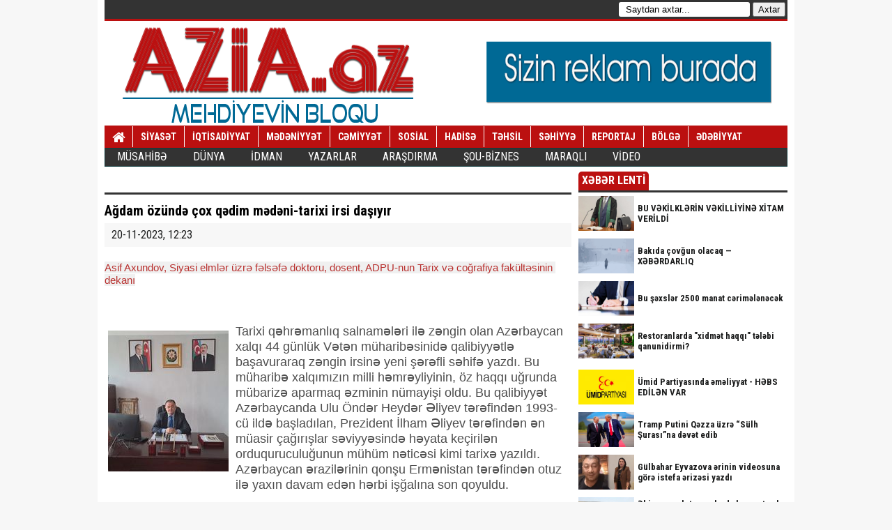

--- FILE ---
content_type: text/html; charset=utf-8
request_url: https://azia.az/yazarlar/47335-agdam-ozunde-cox-qedim-medeni-tarixi-irsi-dasiyir.html
body_size: 12653
content:
<!DOCTYPE html>
<html xmlns="http://www.w3.org/1999/xhtml" lang="az" xml:lang="az" xmlns:og="http://ogp.me/ns#" xmlns:fb="https://www.facebook.com/2008/fbml"><head>
<title>Ağdam özündə çox qədim mədəni-tarixi irsi daşıyır » Mehdiyevin BLOQU Azia.az</title>
<meta name="charset" content="utf-8">
<meta name="title" content="Ağdam özündə çox qədim mədəni-tarixi irsi daşıyır » Mehdiyevin BLOQU Azia.az">
<meta name="description" content="Asif Axundov, Siyasi elmlər üzrə fəlsəfə doktoru, dosent, ADPU-nun Tarix və coğrafiya fakültəsinin dekanı Tarixi qəhrəmanlıq salnamələri ilə zəngin olan Azərbaycan xalqı 44 günlük Vətən müharibəsinidə qalibiyyətlə başavuraraq zəngin irsinə yeni şərəfli səhifə yazdı. Bu müharibə xalqımızın milli">
<meta name="keywords" content="Ağdam, Azərbaycan, bütün, işğaldan, Əliyev, tərəfindən, insan, işğal, bərpası, bərpa, İlham, məcbur, rayonunun, məcburi, həyata, köçkün, müasir, nəticəsində, ərazilərinin, davam">
<meta name="generator" content="DataLife Engine (https://dle-news.ru)">
<link rel="canonical" href="https://azia.az/yazarlar/47335-agdam-ozunde-cox-qedim-medeni-tarixi-irsi-dasiyir.html">
<link rel="alternate" type="application/rss+xml" title="Mehdiyevin BLOQU Azia.az" href="https://azia.az/rss.xml">
<link rel="search" type="application/opensearchdescription+xml" title="Mehdiyevin BLOQU Azia.az" href="https://azia.az/index.php?do=opensearch">
<meta property="twitter:title" content="Ağdam özündə çox qədim mədəni-tarixi irsi daşıyır » Mehdiyevin BLOQU Azia.az">
<meta property="twitter:url" content="https://azia.az/yazarlar/47335-agdam-ozunde-cox-qedim-medeni-tarixi-irsi-dasiyir.html">
<meta property="twitter:card" content="summary_large_image">
<meta property="twitter:image" content="https://azia.az/uploads/posts/2023-11/377260978_723787529275077_2357932715870066831_n.jpg">
<meta property="twitter:description" content="Asif Axundov, Siyasi elmlər üzrə fəlsəfə doktoru, dosent, ADPU-nun Tarix və coğrafiya fakültəsinin dekanı Tarixi qəhrəmanlıq salnamələri ilə zəngin olan Azərbaycan xalqı 44 günlük Vətən müharibəsinidə qalibiyyətlə başavuraraq zəngin irsinə yeni şərəfli səhifə yazdı. Bu müharibə xalqımızın milli">
<meta property="og:type" content="article">
<meta property="og:site_name" content="Mehdiyevin BLOQU Azia.az">
<meta property="og:title" content="Ağdam özündə çox qədim mədəni-tarixi irsi daşıyır » Mehdiyevin BLOQU Azia.az">
<meta property="og:url" content="https://azia.az/yazarlar/47335-agdam-ozunde-cox-qedim-medeni-tarixi-irsi-dasiyir.html">
<meta property="og:image" content="https://azia.az/uploads/posts/2023-11/377260978_723787529275077_2357932715870066831_n.jpg">
<meta property="og:description" content="Asif Axundov, Siyasi elmlər üzrə fəlsəfə doktoru, dosent, ADPU-nun Tarix və coğrafiya fakültəsinin dekanı Tarixi qəhrəmanlıq salnamələri ilə zəngin olan Azərbaycan xalqı 44 günlük Vətən müharibəsinidə qalibiyyətlə başavuraraq zəngin irsinə yeni şərəfli səhifə yazdı. Bu müharibə xalqımızın milli">
<link href="/engine/editor/css/default.css?v=09850" rel="stylesheet" type="text/css">
<script src="/engine/classes/js/jquery.js?v=09850"></script>
<script src="/engine/classes/js/jqueryui.js?v=09850" defer></script>
<script src="/engine/classes/js/dle_js.js?v=09850" defer></script>
<script src="/engine/classes/js/bbcodes.js?v=09850" defer></script>
<!-- <link rel="shortcut icon" href="/templates/f/images/favicon.ico" /> -->
<link rel="stylesheet" href="/templates/f/css/style.css">
<link rel="stylesheet" href="/templates/f/css/css.css">
<link rel="stylesheet" href="/templates/f/css/engine.css">
<link rel="stylesheet" href="/templates/f/css/menu.css">
<script src="/templates/f/js/jquery-1.9.1.min.js"></script>
<script src="/templates/f/js/swiper.js"></script>
<script src="/templates/f/js/script.js"></script>
<link rel="stylesheet" href="/templates/f/css/font-awesome.min.css">
<link href='https://fonts.googleapis.com/css?family=Roboto+Condensed:400,300,700' rel='stylesheet' type='text/css'>
   <script src="https://code.jquery.com/jquery-latest.min.js" type="text/javascript"></script>

<style>
#siteGenel {margin: 0px auto 0px auto!important;}
.sabitle {top: 0px!important;}
ul.menu li:hover ul li a, #menuBG {background: #bb1010;}
.home a, ul.menu li a {color: white;font-weight: bold;}
ul.menu li a:hover, .home a:hover {color: #0f1e39!important;}
body {background: #F7F7F7!important;}

div#search {
    background: #333;
    border-bottom: 3px solid #bb1010;
    padding: 3px;
}

form {}

div#searchdiv {
    float: right;
}

input#story {
    font-size: 13px;
    padding: 3px 10px;
    border-radius: 3px;
    border: 0px;
}

</style>

</head>
<body>
<script>
<!--
var dle_root       = '/';
var dle_admin      = '';
var dle_login_hash = '27320663c3bf16fbc73d49b8658b8b46aa438b98';
var dle_group      = 5;
var dle_skin       = 'f';
var dle_wysiwyg    = '0';
var quick_wysiwyg  = '0';
var dle_min_search = '4';
var dle_act_lang   = ["Bəli", "Xeyr", "Daxil et", "Ləğv et", "Yadda Saxla", "Sil", "Yüklənir. Zəhmət olmasa gözləyin..."];
var menu_short     = 'Sürətli redaktə et';
var menu_full      = 'Tam redaktə et';
var menu_profile   = 'Profilə bax';
var menu_send      = 'Şəxsi mesaj göndər';
var menu_uedit     = 'Adminpanelə get';
var dle_info       = 'İnformasiya';
var dle_confirm    = 'Təsdiq et';
var dle_prompt     = 'İnformasiyanı daxil et';
var dle_req_field  = ["Заполните поле с именем", "Заполните поле с сообщением", "Заполните поле с темой сообщения"];
var dle_del_agree  = 'Siz həqiqətən seçilmişi silmək istəyirsiniz? Sonradan bu hərəkəti ləğv etmək mümkün olmayacaq';
var dle_spam_agree = 'Siz həqiqətən istəyirsinizmi istifadəçini spammer kimi işareləmək? Bu halda onun bütün şərhləri silinəcək';
var dle_c_title    = 'Отправка жалобы';
var dle_complaint  = 'Administrasiya üçün sizin şikayətinizin mətnini göstərin:';
var dle_mail       = 'E-mail adresiniz:';
var dle_big_text   = 'Mətnin çox böyük sahəsi seçilmişdir.';
var dle_orfo_title = 'Tapılmış qrammatik səhvə administrasiya üçün şərhi göstərin';
var dle_p_send     = 'Göndər';
var dle_p_send_ok  = 'Xəbərdarlıq müvəffəqiyyətlə göndərildi';
var dle_save_ok    = 'Dəyişikliklər müvəffəqiyyətlə saxlanmışdır.';
var dle_reply_title= 'Şərhə cavab yaz';
var dle_tree_comm  = '0';
var dle_del_news   = 'Xəbəri sil';
var dle_sub_agree  = 'Вы действительно хотите подписаться на комментарии к данной публикации?';
var dle_captcha_type  = '0';
var dle_share_interesting  = ["Поделиться ссылкой на выделенный текст", "Twitter", "Facebook", "Вконтакте", "Прямая ссылка:", "Нажмите правой клавишей мыши и выберите «Копировать ссылку»"];
var DLEPlayerLang     = {prev: 'Предыдущий',next: 'Следующий',play: 'Воспроизвести',pause: 'Пауза',mute: 'Выключить звук', unmute: 'Включить звук', settings: 'Настройки', enterFullscreen: 'На полный экран', exitFullscreen: 'Выключить полноэкранный режим', speed: 'Скорость', normal: 'Обычная', quality: 'Качество', pip: 'Режим PiP'};
var allow_dle_delete_news   = false;
var dle_search_delay   = false;
var dle_search_value   = '';
jQuery(function($){
$('#dle-comments-form').submit(function() {
	doAddComments();
	return false;
});
FastSearch();
});
//-->
</script>

<ins class="yayimla160"
     style="position: fixed; top: 0px;bottom: 0px; display:inline-block; margin-right: 501px; right: 50%;
width:160px;height:600px"><!-- azerinfo.az-azerinfo160 160x600 -->
<script async src="//code.adsgarden.com/js/adsgarden.js"></script>
<ins class="adsgarden" style="display:block; width: 160px; height: 600px;" data-ad-client="154" data-ad-slot="97"></ins>
<script>(adsgarden = window.adsgarden || []).push({});</script>
<!-- azerinfo.az-azerinfo160 160x600 -->

</ins>

<ins class="160"
     style="position: fixed;  display:inline-block; margin-right: -661px; right: 50%;
width:160px;height:600px"><!-- azerinfo.az-azerinfo160 160x600 -->
<script async src="//code.adsgarden.com/js/adsgarden.js"></script>
<ins class="adsgarden" style="display:block; width: 160px; height: 600px;" data-ad-client="154" data-ad-slot="97"></ins>
<script>(adsgarden = window.adsgarden || []).push({});</script>
<!-- azerinfo.az-azerinfo160 160x600 -->


</ins>

<div id="siteGenel">



<div id="search">
       <div id="searchdiv">
	<form name="searchform" method="post" onsubmit="return on_search(this, stext, 'Saytdan axtar...');">
	<input type="hidden" name="do" value="search">
	<input type="hidden" name="subaction" value="search">
	<input id="story" name="story" value="Saytdan axtar..." onblur="if (this.value == '') {this.value = 'Saytdan axtar...';}" onfocus="if (this.value == 'Saytdan axtar...') {this.value = '';}">
	<input type="submit" value="Axtar" alt="Axtar...">
	 </form>
	</div>
	<div style="clear:both;"> </div>
      </div>
	  
	  

<!--Logo Banner Umumi -->
<div style="width: 100%; height: 150px; overflow: hidden; margin: 0px 0px 0px 0px;">



<!-- Logo -->
<a style="float:left; display: flex;" href="https://azia.az" title="" alt="">
<img src="/templates/f/images/logo-a1.png" title="azia.az" alt="azia.az" /></a>  
<!-- Logo Bitdi -->



<!-- Logo yani banner 728x90 -->
<div style="float: right; margin-right: 0px; width:720px;height:90px;overflow:hidden;">



<img src="/templates/f/images/h.png" title="azia.az" alt="azia.az" />




</div>
<!-- Logo yani banner 728x90 bitdi -->



</div>
<div class="sil"></div>



<!--Logo Banner Umumi bitdi -->

<!-- BOLMELER -->
<div id="menuBG">
<div style="margin: 0 auto; width: 980px;">
<div class="home">
<a href="https://azia.az" title="ANA SƏHİFƏ"><i class="fa fa-home"></i></a>
</div>

<div class="menu-menu1-container">
<ul id="menu-menu1" class="menu">

<li id="menu-item-2288" class="menu-item menu-item-type-taxonomy menu-item-object-category menu-item-2288"><a href="/siyaset">SİYASƏT</a></li>
<li id="menu-item-2289" class="menu-item menu-item-type-taxonomy menu-item-object-category menu-item-2289"><a href="/iqtisadiyyat">İQTİSADİYYAT</a></li>
<li id="menu-item-2290" class="menu-item menu-item-type-taxonomy menu-item-object-category menu-item-2290"><a href="/medeniyyet">MƏDƏNİYYƏT</a></li>
<li id="menu-item-2290" class="menu-item menu-item-type-taxonomy menu-item-object-category menu-item-2290"><a href="/cemiyyet">CƏMİYYƏT</a></li>
<li id="menu-item-2344" class="menu-item menu-item-type-taxonomy menu-item-object-category menu-item-2344"><a href="/sosial">SOSİAL</a></li>
<li id="menu-item-2292" class="menu-item menu-item-type-taxonomy menu-item-object-category menu-item-2292"><a href="/hadise">HADİSƏ</a></li>
<li id="menu-item-2294" class="menu-item menu-item-type-taxonomy menu-item-object-category menu-item-2294"><a href="/tehsil">TƏHSİL</a></li>
<li id="menu-item-2294" class="menu-item menu-item-type-taxonomy menu-item-object-category menu-item-2294"><a href="/sehiyye">SƏHİYYƏ</a></li>
<li id="menu-item-2298" class="menu-item menu-item-type-taxonomy menu-item-object-category menu-item-2298"><a href="/reportaj">REPORTAJ</a></li>
<li id="menu-item-2296" class="menu-item menu-item-type-taxonomy menu-item-object-category menu-item-2296"><a href="/bolge">BÖLGƏ</a></li>
<li id="menu-item-2293" class="menu-item menu-item-type-taxonomy menu-item-object-category menu-item-2293"><a href="/edebiyyat">ƏDƏBİYYAT</a></li>


</ul>
</div>
</div>
</div><div id='cssmenu'>
<ul>
   <li><a href='/musahibe'><span>MÜSAHİBƏ</span></a></li>
   <li><a href='/dunya'><span>DÜNYA</span></a></li>
   <li><a href='/idman'><span>İDMAN</span></a></li>
   <li><a href='/yazarlar'><span>YAZARLAR</span></a></li>
      <li><a href='/arasdirma'><span>ARAŞDIRMA</span></a></li>
      <li><a href='/sou'><span>ŞOU-BİZNES</span></a></li>

   <li><a href='/yurdum'><span>MARAQLI</span></a></li>

   <li class='last'><a href='/video'><span>VİDEO</span></a></li>
</ul>
</div>
<div class="sil"></div>
<!-- BOLMELER SON -->


<!-- COX OXUNANLAR -->

<!-- COX OXUNANLAR -->


<div id="siteUstGenel">








<!-- MANSET -->

<!-- MANSET BİTDİ -->








<div id="siteSol">



<div class="sil"></div>
<div class="yeniBaslik1" style="padding-bottom:30px;"></div>
<div  style="padding-bottom:10px;"></div>

<div class="haberBaslik">
<h2><p>Ağdam özündə çox qədim mədəni-tarixi irsi daşıyır</p>
</h2>
</div>

<div class="sil"></div>
<div style="width: 670px; height: auto; overflow: hidden; display: block;">



<div style="width: 670px; line-height: 34px; overflow: hidden; display: block; background: #F7F7F7;">
</font>
<font style="font-size: 16px; font-weight: 500; color: #1c1d1d; float: left; margin-left: 10px;">20-11-2023, 12:23 </font>  


</div>

</div>

<div class="sil"></div>

<div class="haberText">


<p><p><span style="color:rgb(184,49,47);font-family:'Segoe UI Historic', 'Segoe UI', Helvetica, Arial, sans-serif;font-size:15px;font-style:normal;font-weight:400;letter-spacing:normal;text-align:left;text-indent:0px;text-transform:none;white-space:pre-wrap;word-spacing:0px;background-color:rgb(240,240,240);float:none;display:inline;">Asif </span><span style="font-family:'Segoe UI Historic', 'Segoe UI', Helvetica, Arial, sans-serif;font-size:15px;font-style:normal;font-weight:400;letter-spacing:normal;text-align:left;text-indent:0px;text-transform:none;white-space:pre-wrap;word-spacing:0px;background-color:rgb(240,240,240);float:none;display:inline;color:rgb(184,49,47);">Axundov, </span><span style="color:rgb(184,49,47);font-family:'Segoe UI Historic', 'Segoe UI', Helvetica, Arial, sans-serif;font-size:15px;font-style:normal;font-weight:400;letter-spacing:normal;text-align:left;text-indent:0px;text-transform:none;white-space:pre-wrap;word-spacing:0px;background-color:rgb(240,240,240);float:none;display:inline;">Siyasi elmlər üzrə fəlsəfə doktoru, dosent, ADPU-nun Tarix və coğrafiya fakültəsinin dekanı</span></p><p><span style="font-size:18px;"> </span></p><p><span style="font-size:18px;"><img src="/uploads/posts/2023-11/377260978_723787529275077_2357932715870066831_n.jpg" alt="" class="fr-dii fr-fil">Tarixi qəhrəmanlıq salnamələri ilə zəngin olan Azərbaycan xalqı 44 günlük Vətən müharibəsinidə qalibiyyətlə başavuraraq zəngin irsinə yeni şərəfli səhifə yazdı. Bu müharibə xalqımızın milli həmrəyliyinin, öz haqqı uğrunda mübarizə aparmaq əzminin nümayişi oldu. Bu qalibiyyət Azərbaycanda Ulu Öndər Heydər Əliyev tərəfindən 1993-cü ildə başladılan, Prezident İlham Əliyev tərəfindən ən müasir çağırışlar səviyyəsində həyata keçirilən orduquruculuğunun mühüm nəticəsi kimi tarixə yazıldı. Azərbaycan ərazilərinin qonşu Ermənistan tərəfindən otuz ilə yaxın davam edən hərbi işğalına son qoyuldu.</span></p><p><span style="font-size:18px;">2020-ci il noyabrın 10-da Azərbaycan, Rusiya prezidentlərinin və Ermənistan baş nazirinin imzaladıqları birgə Bəyanatla 30 ilə yaxın davam edən münaqişəyə son qoyuldu, düşmən sülhə məcbur edildi.44 günlük müharibə bütün dünyadakı ermənilərə, eləcə də uzun illər ərzində ədalətsiz mövqe tutan, Azərbaycan torpaqlarının işğalına göz yuman, beynəlxalq hüququn norma və prinsiplərini, BMT Təhlükəsizlik Şurasının qətnamələrini, eləcə də digər beynəlxalq təşkilatların qəbul etdiyi sənədləri heçə sayan dairələrə bir dərs oldu.</span></p><p><span style="font-size:18px;">Müqavilənin şərtlərinə əsasən noyabrın 20-də Azərbaycan Ağdam rayonunu hərbi əməliyyat keçirmədən, siyasi yolla işğaldan azad edərək öz yurisdiksiyasına qaytardı. Bu, eyni zamanda, onun göstəricisidir ki, Azərbaycan müharibəni həm döyüş meydanında, həm siyasi müstəvidə qazanıb.</span></p><p><span style="font-size:18px;">Prezident İlham Əliyevin 31 iyul 2023-cü il tarixli Sərəncamı ilə Azərbaycan Respublikasının işğaldan azad edilmiş əraziləri üzrə şəhər günləri təsis edilmişdir. Sözügedən Sərəncama əsasən 20 noyabr Ağdam şəhəri günü kimi müəyyən olub.</span></p><p><span style="font-size:18px;">Ağdam Azərbaycanın böyük və strateji əhəmiyyət kəsb edən rayonlarından biridir. Ağdam özündə çox qədim mədəni-tarixi irsi daşıyır. Rayonda çox sayda tarixi-mədəniyyat abidələri vardır. Təəssüf ki, onların əksəriyyəti işğal dövründə məhv edilmişdir. Ağdam şəhərinin mərkəzində yerləşən qədim memarlıq abidəsi sayılan məscid və onun minarələri də vəhşicəsinə dağıdılmışdır.</span></p><p><span style="font-size:18px;">Ərazisi 1094 kvadrat kilometr olan Ağdamın 882 kvadrat kilometri, rayon mərkəzi ilə birgə 90 kəndi işğal olunmuş, işğal nəticəsində 128 min insan məcburi köçkün həyatını yaşamağa məcbur olub. İşğal nəticəsində Ağdam rayonunun 38 kolxozu, 12 sənaye obyekti, 74 məktəbi, 271 mədəniyyət evi, bütün dünyada yeganə olan Çörək muzeyi, 67 idarə və 99 klubu düşmən əlinə keçmişdir.Ağdam uğrunda gedən döyüşlər zamanı 6 mindən artıq insan şəhid olmuş, minlərlə insan yaralanmış, əhali öz doğma ev-eşiyindən qovularaq məcburi köçkün kimi Azərbaycanın 59 rayonunun 875 yaşayış məntəqəsində məskunlaşmışdır.</span></p><p><span style="font-size:18px;">Azərbaycan Respublikasının Ermənistanın işğalından azad edilən ərazilərinin bərpası, milli iqtisadiyyata sürətli inteqrasiyası, dayanıqlı inkişafının təmin olunması, orada ən müasir infrastrukturun qurulması, mədəni-tarixi abidələrin bərpası və layiqli yaşayış şəraitinin yaradılması istiqamətində genişmiqyaslı tədbirlər həyata keçirilir. Otuz il erməni işğalı altında qalmış Qarabağ və ətraf rayonlarımız yeni görkəm alır. Erməni vandalizminin izləri yavaş-yavaş silinir.Ağdam və işğaldan azad olunmuş bütün digər şəhərlər hazırlanmış baş plan əsasında bərpa olunur. </span></p><p><span style="font-size:18px;">Müzəffər Ali Baş Komandan, Prezident İlham Əliyev Ağdam şəhərinin yenidən bərpası barədəbildirmişdir ki: “Dağılmış Ağdam şəhəri erməni vəhşiliyinin şahididir. Biz Ağdam şəhərini bərpa edəcəyik, bütün kəndləri bərpa edəcəyik. Heç kimdə bu haqda şübhə olmasın”.</span></p></p>
<br>

</div>

<div class="yeniBaslik1"></div>
<div style="margin-bottom: 5px; width: 670px; height: auto; overflow: hidden; display: block; margin-top: 10px;">
<div class="singleFacebook">
<a target="_blank" href="https://www.facebook.com/share.php?u=https://azia.az/yazarlar/47335-agdam-ozunde-cox-qedim-medeni-tarixi-irsi-dasiyir.html" title="facebook"><i class="fa fa-facebook"></i> Paylaş</a>
</div>
<div class="singleTwitter">
<a target="_blank" href="https://twitter.com/home/?status=Ağdam özündə çox qədim mədəni-tarixi irsi daşıyır+https://azia.az/yazarlar/47335-agdam-ozunde-cox-qedim-medeni-tarixi-irsi-dasiyir.html" title="twitter"><i class="fa fa-twitter"></i> Paylaş</a>
</div>
<div class="singleGoogle">
<a target="_blank" href="https://plus.google.com/share?url=https://azia.az/yazarlar/47335-agdam-ozunde-cox-qedim-medeni-tarixi-irsi-dasiyir.html" title="google plus"><i class="fa fa-google-plus"></i> Paylaş</a>
</div>
<div class="singleLinkedin">
<a target="_blank" href="http://www.linkedin.com/shareArticle?mini=true&url=https://azia.az/yazarlar/47335-agdam-ozunde-cox-qedim-medeni-tarixi-irsi-dasiyir.html" title="google plus"><i class="fa fa-linkedin"></i> Paylaş</a>
</div>

</div>
<div class="sil"></div>
<div id="fb-root"></div>
<script>(function(d, s, id) {
  var js, fjs = d.getElementsByTagName(s)[0];
  if (d.getElementById(id)) return;
  js = d.createElement(s); js.id = id;
  js.src = "//connect.facebook.net/az_AZ/sdk.js#xfbml=1&appId=1395353007385223&version=v2.0";
  fjs.parentNode.insertBefore(js, fjs);
}(document, 'script', 'facebook-jssdk'));</script>

<script src='//mediametrics.ru/partner/inject/injectv2.js' type='text/javascript' id='MediaMetricsInject' data-adaptive='true' data-img='true' data-imgsize='90' data-type='img-rect' data-bgcolor='FFFFFF' data-bordercolor='000000' data-linkscolor='232323' data-transparent='' data-rows='6' data-inline='' data-fontfamily='roboto' data-border='' data-borderwidth='1' data-place='left' data-fontsize='14' data-lineheight=21 data-visiblerows=3 data-fontweight=100 data-fontalign=left data-textposition="bottom" data-fontfamilycurrent="Roboto" data-period='online' data-alignment='horizontal' data-country='az' data-site='mmet/azia_az'> </script>

<div class="sil"></div>
<div class="yeniBaslik1">
<strong>OXŞAR XƏBƏRLƏR</strong>
</div>
<div class="anaGorunum2">
<a href="https://azia.az/cemiyyet/32557-amea-da-heyder-eliyev-dovletchilik-telimi-ve-muasir-dovr-movzusunda-konfrans-kechirilib.html" title="AMEA-da “Heydər Əliyev: Dövlətçilik təlimi və müasir dövr” mövzusunda konfrans keçirilib">
<img src="/uploads/posts/2022-05/thumbs/1651937918_5821_1651850229.jpg" title="AMEA-da “Heydər Əliyev: Dövlətçilik təlimi və müasir dövr” mövzusunda konfrans keçirilib" alt="AMEA-da “Heydər Əliyev: Dövlətçilik təlimi və müasir dövr” mövzusunda konfrans keçirilib" width="80" height="50"/>
<strong>AMEA-da “Heydər Əliyev: Dövlətçilik təlimi və müasir dövr” mövzusunda konfrans keçirilib</strong>
</a>
</div><div class="anaGorunum2">
<a href="https://azia.az/manset/2760-prezident-lham-liyevin-nazirlr-kabinetinin-iclasnda-x-tam-mtn.html" title="Prezident İlham Əliyevin Nazirlər Kabinetinin iclasında çıxışı - Tam mətn">
<img src="http://sozazadligi.org/images/xeber_sekilleri/24may2016/-01nazkabnet.jpg" title="Prezident İlham Əliyevin Nazirlər Kabinetinin iclasında çıxışı - Tam mətn" alt="Prezident İlham Əliyevin Nazirlər Kabinetinin iclasında çıxışı - Tam mətn" width="80" height="50"/>
<strong>Prezident İlham Əliyevin Nazirlər Kabinetinin iclasında çıxışı - Tam mətn</strong>
</a>
</div><div class="anaGorunum2">
<a href="https://azia.az/siyaset/19491-zahid-orucdan-sensasion-proqnozlar-45-ci-gun-eliyevin-ve-muqeddes-torpaqlarin-qayidishi-baki-ve-irevani-birleshdirmek-plani.html" title="Zahid Orucdan sensasion proqnozlar… 45-ci gün: Əliyevin və müqəddəs torpaqların qayıdışı- Bakı və İrəvanı birləşdirmək planı">
<img src="/uploads/posts/2021-08/thumbs/1630393279_1630387108-750-450.jpg" title="Zahid Orucdan sensasion proqnozlar… 45-ci gün: Əliyevin və müqəddəs torpaqların qayıdışı- Bakı və İrəvanı birləşdirmək planı" alt="Zahid Orucdan sensasion proqnozlar… 45-ci gün: Əliyevin və müqəddəs torpaqların qayıdışı- Bakı və İrəvanı birləşdirmək planı" width="80" height="50"/>
<strong>Zahid Orucdan sensasion proqnozlar… 45-ci gün: Əliyevin və müqəddəs torpaqların qayıdışı- Bakı və İrəvanı birləşdirmək planı</strong>
</a>
</div><div class="anaGorunum2">
<a href="https://azia.az/yazarlar/46887-44-gunluk-zefer-yurusunde-her-gun-qelebe-xeberleri-gelirdi.html" title="44 günlük Zəfər yürüşündə hər gün qələbə xəbərləri gəlirdi">
<img src="/uploads/posts/2023-10/345271497_1287644995488624_5301452151986491917_n.jpg" title="44 günlük Zəfər yürüşündə hər gün qələbə xəbərləri gəlirdi" alt="44 günlük Zəfər yürüşündə hər gün qələbə xəbərləri gəlirdi" width="80" height="50"/>
<strong>44 günlük Zəfər yürüşündə hər gün qələbə xəbərləri gəlirdi</strong>
</a>
</div><div class="anaGorunum2">
<a href="https://azia.az/cemiyyet/39209-fuzuli-ugrunda-aparilmis-doyusler-veten-muharibesi-zamani-en-agir-doyuslerden-olmusdur.html" title="Füzuli uğrunda aparılmış döyüşlər Vətən müharibəsi zamanı ən ağır döyüşlərdən olmuşdur">
<img src="/uploads/posts/2022-10/thumbs/d6b806f4-5497-4378-a1c6-4c0dd8f50bd9.jpg" title="Füzuli uğrunda aparılmış döyüşlər Vətən müharibəsi zamanı ən ağır döyüşlərdən olmuşdur" alt="Füzuli uğrunda aparılmış döyüşlər Vətən müharibəsi zamanı ən ağır döyüşlərdən olmuşdur" width="80" height="50"/>
<strong>Füzuli uğrunda aparılmış döyüşlər Vətən müharibəsi zamanı ən ağır döyüşlərdən olmuşdur</strong>
</a>
</div>

<div id="dle-ajax-comments"></div>
<form  method="post" name="dle-comments-form" id="dle-comments-form" >
		<input type="hidden" name="subaction" value="addcomment">
		<input type="hidden" name="post_id" id="post_id" value="47335"><input type="hidden" name="user_hash" value="27320663c3bf16fbc73d49b8658b8b46aa438b98"></form>
 






<!-- CEMIYYET -->

<!-- MANSET SİYASET BITDI --> 


</div>



<div id="siteSag">






<!-- GÜNDƏM -->
<div class="yeniBaslik1">
<strong>XƏBƏR LENTİ</strong>
</div>
<div style="display:block;">
<div class="yanGorunum1">
<a href="https://azia.az/manset/60871-bu-vekilklerin-vekilliyine-xitam-verildi.html" title="BU VƏKİLKLƏRİN VƏKİLLİYİNƏ XİTAM VERİLDİ">
<img src="/uploads/posts/2026-01/thumbs/vekil.png" alt="BU VƏKİLKLƏRİN VƏKİLLİYİNƏ XİTAM VERİLDİ" title="BU VƏKİLKLƏRİN VƏKİLLİYİNƏ XİTAM VERİLDİ" width="80" height="50"/>
<strong>BU VƏKİLKLƏRİN VƏKİLLİYİNƏ XİTAM VERİLDİ</strong>
</a>
</div><div class="yanGorunum1">
<a href="https://azia.az/cemiyyet/60870-bakida-covgun-olacaq-xeberdarliq.html" title="Bakıda çovğun olacaq — XƏBƏRDARLIQ">
<img src="/uploads/posts/2026-01/thumbs/abs-saxta-768x440.png" alt="Bakıda çovğun olacaq — XƏBƏRDARLIQ" title="Bakıda çovğun olacaq — XƏBƏRDARLIQ" width="80" height="50"/>
<strong>Bakıda çovğun olacaq — XƏBƏRDARLIQ</strong>
</a>
</div><div class="yanGorunum1">
<a href="https://azia.az/cemiyyet/60869-bu-sexsler-2500-manat-cerimelenecek.html" title="Bu şəxslər 2500 manat cərimələnəcək">
<img src="/uploads/posts/2026-01/thumbs/kreslo-vezife-1-768x432.jpg" alt="Bu şəxslər 2500 manat cərimələnəcək" title="Bu şəxslər 2500 manat cərimələnəcək" width="80" height="50"/>
<strong>Bu şəxslər 2500 manat cərimələnəcək</strong>
</a>
</div><div class="yanGorunum1">
<a href="https://azia.az/arasdirma/60868-restoranlarda-xidmet-haqqi-telebi-qanunidirmi.html" title="Restoranlarda &quot;xidmət haqqı&quot; tələbi qanunidirmi?">
<img src="/uploads/posts/2026-01/thumbs/restoran.jpg" alt="Restoranlarda &quot;xidmət haqqı&quot; tələbi qanunidirmi?" title="Restoranlarda &quot;xidmət haqqı&quot; tələbi qanunidirmi?" width="80" height="50"/>
<strong>Restoranlarda &quot;xidmət haqqı&quot; tələbi qanunidirmi?</strong>
</a>
</div><div class="yanGorunum1">
<a href="https://azia.az/manset/60867-umid-partiyasinda-emeliyyat-hebs-edilen-var.html" title="Ümid Partiyasında əməliyyat - HƏBS EDİLƏN VAR">
<img src="/uploads/posts/2026-01/thumbs/umid5.jpg" alt="Ümid Partiyasında əməliyyat - HƏBS EDİLƏN VAR" title="Ümid Partiyasında əməliyyat - HƏBS EDİLƏN VAR" width="80" height="50"/>
<strong>Ümid Partiyasında əməliyyat - HƏBS EDİLƏN VAR</strong>
</a>
</div><div class="yanGorunum1">
<a href="https://azia.az/manset/60866-tramp-putini-qezza-uzre-sulh-surasina-devet-edib.html" title="Tramp Putini Qəzza üzrə “Sülh Şurası”na dəvət edib">
<img src="/uploads/posts/2026-01/thumbs/putin1413.jpg" alt="Tramp Putini Qəzza üzrə “Sülh Şurası”na dəvət edib" title="Tramp Putini Qəzza üzrə “Sülh Şurası”na dəvət edib" width="80" height="50"/>
<strong>Tramp Putini Qəzza üzrə “Sülh Şurası”na dəvət edib</strong>
</a>
</div><div class="yanGorunum1">
<a href="https://azia.az/bolge/60865-gulbahar-eyvazova-erinin-videosuna-gore-istefa-erizesi-yazdi.html" title="Gülbahar Eyvazova ərinin videosuna görə istefa ərizəsi yazdı">
<img src="/uploads/posts/2026-01/thumbs/dmka1.jpg" alt="Gülbahar Eyvazova ərinin videosuna görə istefa ərizəsi yazdı" title="Gülbahar Eyvazova ərinin videosuna görə istefa ərizəsi yazdı" width="80" height="50"/>
<strong>Gülbahar Eyvazova ərinin videosuna görə istefa ərizəsi yazdı</strong>
</a>
</div><div class="yanGorunum1">
<a href="https://azia.az/cemiyyet/60863-ekine-yararli-torpaqlarda-bunu-etmek-qadagan-olunmalidir-vacib-aciqlama.html" title="Əkinə yararlı torpaqlarda bunu etmək QADAĞAN OLUNMALIDIR - VACİB AÇIQLAMA">
<img src="/uploads/posts/2026-01/thumbs/agro-dairy-7-768x403.jpg" alt="Əkinə yararlı torpaqlarda bunu etmək QADAĞAN OLUNMALIDIR - VACİB AÇIQLAMA" title="Əkinə yararlı torpaqlarda bunu etmək QADAĞAN OLUNMALIDIR - VACİB AÇIQLAMA" width="80" height="50"/>
<strong>Əkinə yararlı torpaqlarda bunu etmək QADAĞAN OLUNMALIDIR - VACİB AÇIQLAMA</strong>
</a>
</div><div class="yanGorunum1">
<a href="https://azia.az/arasdirma/60862-eziz-valideynler-usaqlariniz-danisa-bilmirse-jurnalistden-cagiris.html" title="&quot;Əziz valideynlər, uşaqlarınız danışa bilmirsə...&quot; - Jurnalistdən ÇAĞIRIŞ">
<img src="/uploads/posts/2026-01/thumbs/gorsel_2026-01-19_131441367-768x403.png" alt="&quot;Əziz valideynlər, uşaqlarınız danışa bilmirsə...&quot; - Jurnalistdən ÇAĞIRIŞ" title="&quot;Əziz valideynlər, uşaqlarınız danışa bilmirsə...&quot; - Jurnalistdən ÇAĞIRIŞ" width="80" height="50"/>
<strong>&quot;Əziz valideynlər, uşaqlarınız danışa bilmirsə...&quot; - Jurnalistdən ÇAĞIRIŞ</strong>
</a>
</div><div class="yanGorunum1">
<a href="https://azia.az/bolge/60861-oguzda-agac-kesilmesine-gore-cinayet-isi-baslanildi.html" title="Oğuzda ağac kəsilməsinə görə cinayət işi başlanıldı">
<img src="/uploads/posts/2026-01/thumbs/agac-1.jpg" alt="Oğuzda ağac kəsilməsinə görə cinayət işi başlanıldı" title="Oğuzda ağac kəsilməsinə görə cinayət işi başlanıldı" width="80" height="50"/>
<strong>Oğuzda ağac kəsilməsinə görə cinayət işi başlanıldı</strong>
</a>
</div><div class="yanGorunum1">
<a href="https://azia.az/cemiyyet/60482-kulekli-hava-ile-bagli-xeberdarliq.html" title="Küləkli hava ilə bağlı XƏBƏRDARLIQ">
<img src="/uploads/posts/2025-12/thumbs/1766577210_694bd2bdd698e694bd2bdd698f176657682986e5ce614b107df9db15e43715c801b3-1.jpg" alt="Küləkli hava ilə bağlı XƏBƏRDARLIQ" title="Küləkli hava ilə bağlı XƏBƏRDARLIQ" width="80" height="50"/>
<strong>Küləkli hava ilə bağlı XƏBƏRDARLIQ</strong>
</a>
</div><div class="yanGorunum1">
<a href="https://azia.az/tehsil/60472-ozel-mekteblerde-dodaqucuqladan-qiymetler.html" title="Özəl məktəblərdə dodaquçuqladan qiymətlər">
<img src="/uploads/posts/2025-12/thumbs/nocomment_3b8ff00e73737e9220a1ad4598e965b3_b47yxqpflt8g32r5houi-640x336.jpg" alt="Özəl məktəblərdə dodaquçuqladan qiymətlər" title="Özəl məktəblərdə dodaquçuqladan qiymətlər" width="80" height="50"/>
<strong>Özəl məktəblərdə dodaquçuqladan qiymətlər</strong>
</a>
</div><div class="yanGorunum1">
<a href="https://azia.az/cemiyyet/60471-ayetullahlar-azerbaycana-qarsi-bu-defe.html" title="Ayətullahlar Azərbaycana QARŞI – Bu dəfə…">
<img src="/uploads/posts/2025-12/thumbs/nocomment_4df1921c8447cc650355acfff0525353_02j4kyp3aextg67cnmvr-640x336.jpg" alt="Ayətullahlar Azərbaycana QARŞI – Bu dəfə…" title="Ayətullahlar Azərbaycana QARŞI – Bu dəfə…" width="80" height="50"/>
<strong>Ayətullahlar Azərbaycana QARŞI – Bu dəfə…</strong>
</a>
</div><div class="yanGorunum1">
<a href="https://azia.az/arasdirma/60468-siqaret-mafiyasi-ne-qeder-qazanir.html" title="Siqaret mafiyası nə qədər qazanır?">
<img src="/uploads/posts/2025-12/thumbs/gemi-750x403.jpg" alt="Siqaret mafiyası nə qədər qazanır?" title="Siqaret mafiyası nə qədər qazanır?" width="80" height="50"/>
<strong>Siqaret mafiyası nə qədər qazanır?</strong>
</a>
</div><div class="yanGorunum1">
<a href="https://azia.az/cemiyyet/60451-tatusu-olanlara-xeberdarliq.html" title="Tatusu olanlara XƏBƏRDARLIQ">
<img src="/uploads/posts/2025-12/thumbs/1766496078_1308025.jpg" alt="Tatusu olanlara XƏBƏRDARLIQ" title="Tatusu olanlara XƏBƏRDARLIQ" width="80" height="50"/>
<strong>Tatusu olanlara XƏBƏRDARLIQ</strong>
</a>
</div><div class="yanGorunum1">
<a href="https://azia.az/cemiyyet/60447-tikinti-sirketi-sakinlerin-emlakina-mudaxile-edir.html" title="Tikinti şirkəti sakinlərin əmlakına müdaxilə edir?">
<img src="/uploads/posts/2025-12/thumbs/1766496978_sokuntu_24.jpg" alt="Tikinti şirkəti sakinlərin əmlakına müdaxilə edir?" title="Tikinti şirkəti sakinlərin əmlakına müdaxilə edir?" width="80" height="50"/>
<strong>Tikinti şirkəti sakinlərin əmlakına müdaxilə edir?</strong>
</a>
</div><div class="yanGorunum1">
<a href="https://azia.az/arasdirma/60421-siqareti-tergidenden-sonra-bu-usullardan-istifade-edin.html" title="Siqareti tərgidəndən sonra bu üsullardan istifadə edin">
<img src="/uploads/posts/2025-12/thumbs/2422a52b57ca1b860acdb67756b97a4a.jpg" alt="Siqareti tərgidəndən sonra bu üsullardan istifadə edin" title="Siqareti tərgidəndən sonra bu üsullardan istifadə edin" width="80" height="50"/>
<strong>Siqareti tərgidəndən sonra bu üsullardan istifadə edin</strong>
</a>
</div><div class="yanGorunum1">
<a href="https://azia.az/sehiyye/60439-bu-yolla-donorun-xerceng-geni-yuzlerle-usaga-oturulub-dehset.html" title="BU YOLLA donorun xərçəng geni yüzlərlə uşağa ötürülüb-DƏHŞƏT">
<img src="/uploads/posts/2025-12/thumbs/1766412564_2019-11-23-18-47-236ablx3kc8jvgaew4ogvu_file.jpg" alt="BU YOLLA donorun xərçəng geni yüzlərlə uşağa ötürülüb-DƏHŞƏT" title="BU YOLLA donorun xərçəng geni yüzlərlə uşağa ötürülüb-DƏHŞƏT" width="80" height="50"/>
<strong>BU YOLLA donorun xərçəng geni yüzlərlə uşağa ötürülüb-DƏHŞƏT</strong>
</a>
</div><div class="yanGorunum1">
<a href="https://azia.az/arasdirma/60860-bazarlarda-gorun-hansi-nov-kartof-satilir-xeberdarliq.html" title="BAZARLARDA GÖRÜN HANSI NÖV KARTOF SATILIR-XƏBƏRDARLIQ">
<img src="/uploads/posts/2026-01/thumbs/img1219654.jpg" alt="BAZARLARDA GÖRÜN HANSI NÖV KARTOF SATILIR-XƏBƏRDARLIQ" title="BAZARLARDA GÖRÜN HANSI NÖV KARTOF SATILIR-XƏBƏRDARLIQ" width="80" height="50"/>
<strong>BAZARLARDA GÖRÜN HANSI NÖV KARTOF SATILIR-XƏBƏRDARLIQ</strong>
</a>
</div><div class="yanGorunum1">
<a href="https://azia.az/arasdirma/60859-agsuda-zelzele-oldu-seysmoloqdan-xeberdarliq-video.html" title="Ağsuda zəlzələ oldu  – SEYSMOLOQDAN XƏBƏRDARLIQ/VİDEO">
<img src="/uploads/posts/2026-01/thumbs/1768718879_1768630511_5777180563508147248.jpg" alt="Ağsuda zəlzələ oldu  – SEYSMOLOQDAN XƏBƏRDARLIQ/VİDEO" title="Ağsuda zəlzələ oldu  – SEYSMOLOQDAN XƏBƏRDARLIQ/VİDEO" width="80" height="50"/>
<strong>Ağsuda zəlzələ oldu  – SEYSMOLOQDAN XƏBƏRDARLIQ/VİDEO</strong>
</a>
</div>
<center><a style="text-decoration:none;color:white;padding:5px;background:#333;font-size:13px;" href="/lastnews">BÜTÜN XƏBƏRLƏR</a></center>

</div>
<div class="sil"></div> </BR>
<!-- GÜNDƏM -->
<a id='BankRespublika' 
								href='https://goo.gl/V5Fmnk' target='blank'>
								<img src='http://qafqazinfo.az/banners/image_banners/20180423_160739/300-250.jpg' 
								alt='' 
								onclick='bannerClick(50)'
								title='' 
								width='300' 
								height='250'/></a>      

<!-- şou  -->
<div class="yeniBaslik1">
<strong>MARAQLI</strong>
</div>
<div style="width: 300px; height: 200px; overflow: hidden; position: relative;" class="swiper-container3">
<div class="swiper-wrapper">
<div class="dikeyHaberYan swiper-slide">
<a href="https://azia.az/maraqli/60722-odenissiz-isinmeyin-yolunu-tapdilar-qaz-pulu-tarixe-qovusur.html" title="Ödənişsiz isinməyin yolunu tapdılar: &quot;Qaz pulu&quot; tarixə qovuşur">
<img src="/uploads/posts/2026-01/thumbs/1767901398_kombi_istilik.png" title="Ödənişsiz isinməyin yolunu tapdılar: &quot;Qaz pulu&quot; tarixə qovuşur" alt="Ödənişsiz isinməyin yolunu tapdılar: &quot;Qaz pulu&quot; tarixə qovuşur" width="300" height="150"/>
<strong>Ödənişsiz isinməyin yolunu tapdılar: &quot;Qaz pulu&quot; tarixə qovuşur</strong>
</a>
</div><div class="dikeyHaberYan swiper-slide">
<a href="https://azia.az/maraqli/60724-yuxuda-dirnaq-gormek-buna-isare-imis-yuxu-yozmalari.html" title="Yuxuda dırnaq görmək buna işarə imiş - YUXU YOZMALARI">
<img src="/uploads/posts/2026-01/thumbs/1728370555_yuxu-yozmasi.jpg" title="Yuxuda dırnaq görmək buna işarə imiş - YUXU YOZMALARI" alt="Yuxuda dırnaq görmək buna işarə imiş - YUXU YOZMALARI" width="300" height="150"/>
<strong>Yuxuda dırnaq görmək buna işarə imiş - YUXU YOZMALARI</strong>
</a>
</div><div class="dikeyHaberYan swiper-slide">
<a href="https://azia.az/arasdirma/60668-ezgilin-faydalarii-gorun-nedir-diqqet.html" title="Əzgilin faydalarıı görün nədir-DİQQƏT!">
<img src="/uploads/posts/2026-01/thumbs/111.jpg" title="Əzgilin faydalarıı görün nədir-DİQQƏT!" alt="Əzgilin faydalarıı görün nədir-DİQQƏT!" width="300" height="150"/>
<strong>Əzgilin faydalarıı görün nədir-DİQQƏT!</strong>
</a>
</div><div class="dikeyHaberYan swiper-slide">
<a href="https://azia.az/maraqli/59678-bu-sexsler-xurma-yememelidir.html" title="Bu şəxslər xurma yeməməlidir">
<img src="/uploads/posts/2025-11/thumbs/1763325903_4388.jpg" title="Bu şəxslər xurma yeməməlidir" alt="Bu şəxslər xurma yeməməlidir" width="300" height="150"/>
<strong>Bu şəxslər xurma yeməməlidir</strong>
</a>
</div><div class="dikeyHaberYan swiper-slide">
<a href="https://azia.az/dunya/60420-20-santimetrlik-dil-inanilmaz.html" title="20 santimetrlik… dil!-İNANILMAZ">
<img src="/uploads/posts/2025-12/thumbs/fd86059f03f3db4f97d9e9a8f1aad1a2.png" title="20 santimetrlik… dil!-İNANILMAZ" alt="20 santimetrlik… dil!-İNANILMAZ" width="300" height="150"/>
<strong>20 santimetrlik… dil!-İNANILMAZ</strong>
</a>
</div><div class="dikeyHaberYan swiper-slide">
<a href="https://azia.az/maraqli/60418-pulqabiniza-bunlari-qoymayin-kasiblaya-bilersiniz.html" title="Pulqabınıza bunları qoymayın - Kasıblaya bilərsiniz">
<img src="/uploads/posts/2025-12/thumbs/1448db691583e19f3c18359f0e03273e.jpg" title="Pulqabınıza bunları qoymayın - Kasıblaya bilərsiniz" alt="Pulqabınıza bunları qoymayın - Kasıblaya bilərsiniz" width="300" height="150"/>
<strong>Pulqabınıza bunları qoymayın - Kasıblaya bilərsiniz</strong>
</a>
</div>

</div>
<div class="swiper-pagination"></div>
<div class="swiper-button-next2"><i style="font-size: 18px!important;" class="fa fa-chevron-right"></i></div>
<div class="swiper-button-prev2"><i style="font-size: 18px!important;" class="fa fa-chevron-left"></i></div>
</div>
<script>
var swiper = new Swiper('.swiper-container3', {
nextButton: '.swiper-button-next2',
prevButton: '.swiper-button-prev2',
pagination: '.swiper-pagination',
paginationType: 'fraction',
spaceBetween: 30,
effect: 'fade',
autoplay: 5000
});

$(".swiper-slide a").bind("click", function() {
window.location.href=$(this).attr('href');
});
</script>
<div class="sil"></div> 
<!-- şou -->



<!-- təqvim -->
<div class="yeniBaslik1">
<strong>TƏQVİM</strong>
</div>
<div style="display:block;">


</div>
<div class="sil"></div> 
<!-- təqvim -->




<!-- məzənnə -->
<div class="yeniBaslik1">
<strong>MƏZƏNNƏ</strong>
</div>
<div style="display:block;">
<center><!-- Exchange Rates Uaze.Net -->
<a href="http://exchange.uaze.net?rates_informer" target="_blank"/><img src="http://exchange.uaze.net/cb_az.php" border="0" alt=" Valyuta məzənnəsi " title=" Valyuta mübadiləsi | EXCHANGE "/></a>
<!-- / Exchange Rates Uaze.Net --></center>
<hr>
<!--LiveInternet counter--><a href="https://www.liveinternet.ru/click"
target="_blank"><img id="licntBD18" width="88" height="31" style="border:0" 
title="LiveInternet: показано число просмотров за 24 часа, посетителей за 24 часа и за сегодня"
src="[data-uri]"
alt=""/></a><script>(function(d,s){d.getElementById("licntBD18").src=
"https://counter.yadro.ru/hit?t20.6;r"+escape(d.referrer)+
((typeof(s)=="undefined")?"":";s"+s.width+"*"+s.height+"*"+
(s.colorDepth?s.colorDepth:s.pixelDepth))+";u"+escape(d.URL)+
";h"+escape(d.title.substring(0,150))+";"+Math.random()})
(document,screen)</script><!--/LiveInternet-->
</div>
<div class="sil"></div> 
<!-- məzənnə -->


 


</div>
<div class="sil"></div>
</div>
</div>



<div style="width:1000px;margin: 0 auto; height: 0px; line-height: 40px; overflow: hidden; background: #bb1010; position:relative; z-index: 99;">



</div>

<footer>
<div style="width: 980px; height: auto; overflow:hidden; padding: 10px; margin: 0px auto;">



<!-- FOOTER BOLMELER -->
<div class="footerSol"><div style="color:white;">
    E-mail:<a href="/cdn-cgi/l/email-protection" class="__cf_email__" data-cfemail="bcfdc6d9cededdc5dfddd2d5d2dad3fcd1ddd5d092cec9">[email&#160;protected]</a> </br>
Tel:070 511 66 77 , 012 510 83 23 </br>
</div></div>
<!-- FOOTER BOLMELER SON -->
 

<!-- FOOTER SAG -->
<div class="footerSag">


<!-- FOOTER LOGO SON-->


<!-- FOOTER LOGO -->
<div style="text-align: center;">

<div class="sil"></div>
<p>Materiallardan istifadə edərkən sayta mütləq istinad olunmalıdır.Bütün hüquqlar qorunur</p><style type="text/css">
#aab {color:#000;font-size:12px;}
#aab a{color:#000;text-decoration:none;font-size:12px;}
#aab a:hover{color:#000;text-decoration:underline;font-size:12px;}
</style>
<div id="aab"></div>
</div>
<!-- FOOTER LOGO SON-->


</div>
<!-- FOOTER SAG SON-->


</div>
</footer>


<script data-cfasync="false" src="/cdn-cgi/scripts/5c5dd728/cloudflare-static/email-decode.min.js"></script><script defer src="https://static.cloudflareinsights.com/beacon.min.js/vcd15cbe7772f49c399c6a5babf22c1241717689176015" integrity="sha512-ZpsOmlRQV6y907TI0dKBHq9Md29nnaEIPlkf84rnaERnq6zvWvPUqr2ft8M1aS28oN72PdrCzSjY4U6VaAw1EQ==" data-cf-beacon='{"version":"2024.11.0","token":"8e9ac2693bdd4a7fa3009e6702a0608d","r":1,"server_timing":{"name":{"cfCacheStatus":true,"cfEdge":true,"cfExtPri":true,"cfL4":true,"cfOrigin":true,"cfSpeedBrain":true},"location_startswith":null}}' crossorigin="anonymous"></script>
</body>
</html>
<!-- DataLife Engine Copyright SoftNews Media Group (http://dle-news.ru) -->


--- FILE ---
content_type: text/css
request_url: https://azia.az/templates/f/css/css.css
body_size: -30
content:
.sehifelerbasliq {
    background: #e90000;
    width: 170px;
    height: 30px;
    padding: 6px 0 0;
    font-size: 18px;
    margin: 3px 0 12px -10px;
    text-align: center;
    color: #fff;
   
}
.navigation {
    margin-top: 5px
}

.bnnavi,
.navigation,
.navigation a,
.navigation span,
.nextprev,
.nextprev .thide {
    float: left
}

.navigation a,
.navigation span {
    font-weight: 700;
    padding: 0 4px;
    height: 19px;
    line-height: 19px
}

.navigation a,
.navigation span.nav_ext {
    color: #3f4b51
}

.navigation a:hover {
    background-color: #398dd8;
    color: #fff
}

.navigation span {
    color: #398dd8
}

.nextprev .thide,
.toptop {
    width: 26px;
    padding-top: 29px;
    background: url(../images/basenavi.png) no-repeat
}

.nextprev a span {
    cursor: pointer
}

.nextprev span .pnext {
    background-position: -26px -29px
}

.nextprev a .pnext {
    background-position: -26px -87px
}

.nextprev a:hover .pnext {
    background-position: -26px -58px
}

.nextprev span .pprev {
    background-position: 0 -29px
}

.nextprev a .pprev {
    background-position: 0 -87px
}

.nextprev a:hover .pprev {
    background-position: 0 -58px
}